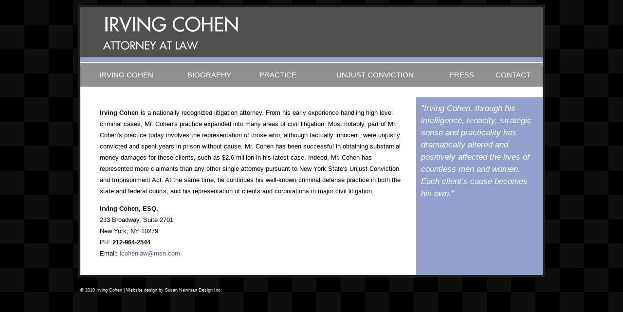

--- FILE ---
content_type: text/html; charset=UTF-8
request_url: http://irvingcohen.com/
body_size: 1338
content:
<!DOCTYPE html PUBLIC "-//W3C//DTD XHTML 1.0 Transitional//EN"
    "http://www.w3.org/TR/xhtml1/DTD/xhtml1-transitional.dtd">
<html xmlns="http://www.w3.org/1999/xhtml">
<head>
    <title>Irving Cohen</title>
    <link rel='stylesheet' href='assets/style.css' type='text/css' />
</head>
<body>
    <div id='Cohen'>
        
        <h1 id='Cohen_logo'><a href='index.php'>Irving Cohen: Attorney at Law</a></h1>
        
        <table cellspacing='0' id='Cohen_nav'>
            <tr><td><a href='index.php'>IRVING COHEN</a></td>
<td><a href='irving-cohen.php'>BIOGRAPHY</a></td>
<td><a href='nature-of-the-practice.php'>PRACTICE</a></td>
<td><a href='unjustly-convicted.php'>UNJUST CONVICTION</a></td>
<td><a href='press.php'>PRESS</a></td>
<td><a href='contact.php'>CONTACT</a></td></tr>
        </table>
        
        <div id='Cohen_content'>
            

<div id='Cohen_sidebar'>
<!-- ============================= -->
<!-- = Sidebar content goes here = -->
<!-- ============================= -->

<blockquote>
    "Irving Cohen, through his intelligence, tenacity, strategic sense and practicality has dramatically altered and positively affected the lives of countless men and women. Each client&rsquo;s cause becomes his own."
</blockquote>
<div class='byline'>
  </div>

<!-- ======================= -->
<!-- = End sidebar content = -->
<!-- ======================= -->
</div>
<div id='Cohen_main'>
    
<!-- ========================== -->
<!-- = Main content goes here = -->
<!-- ========================== -->

<p>
    <strong>Irving Cohen </strong>is a nationally recognized litigation attorney. From his early experience handling high level criminal cases, Mr. Cohen's practice expanded into many areas of civil litigation. Most notably,
    part of Mr. Cohen's practice today involves the representation of those
    who, although factually innocent, were unjustly convicted and spent years in prison without cause.  Mr. Cohen has
    been successful in obtaining substantial money damages for these clients,
    such as $2.6 million in his latest case. Indeed, Mr. Cohen has represented
    more claimants than any other single attorney pursuant to New York State's
    Unjust Conviction and Imprisonment Act.  At the same time, he continues his
    well-known criminal defense practice in both the state and federal courts, and his representation of clients and corporations in major civil litigation.
</p>
<p>
    <strong>Irving Cohen, ESQ.</strong><br />
    233 Broadway, Suite 2701<br />
    New York, NY 10279<br />
    PH: <strong>212-964-2544</strong><br />
    Email: <a href='mailto:icohenlaw@msn.com'>icohenlaw@msn.com</a>
</p>

<!-- ==================== -->
<!-- = End main content = -->
<!-- ==================== -->
</div>
        </div>
		<div style="clear: both"></div>
    </div>
	<div id="footer">
		&copy; 2010 Irving Cohen | Website design by Susan Newman Design Inc. 
	</div>
</body>
</html>

--- FILE ---
content_type: text/css
request_url: http://irvingcohen.com/assets/style.css
body_size: 1146
content:
/* ================================= */
/* = Reset Code from Blueprint CSS = */
/* ================================= */

html, body, div, span, object, iframe,
h1, h2, h3, h4, h5, h6, p, blockquote, pre,
a, abbr, acronym, address, code,
del, dfn, em, img, q, dl, dt, dd, ol, ul, li,
fieldset, form, label, legend,
table, caption, tbody, tfoot, thead, tr, th, td {
  margin: 0;
  padding: 0;
  border: 0;
  font-weight: inherit;
  font-style: inherit;
  font-size: 100%;
  font-family: inherit;
  vertical-align: baseline;
}

body { 
  line-height: 1.5; 
}

/* Tables still need 'cellspacing="0"' in the markup. */
table { border-collapse: separate; border-spacing: 0; }
caption, th, td { text-align: left; font-weight: normal; }
table, td, th { vertical-align: middle; }

/* Remove possible quote marks (") from <q>, <blockquote>. */
blockquote:before, blockquote:after, q:before, q:after { content: ""; }
blockquote, q { quotes: "" ""; }

/* Remove annoying border on linked images. */
a img { border: none; }

em {
    font-style: italic
}

strong {
    font-weight: bold
}

.clear {
    clear: both
}

img {
	margin: 5px;
}

/* ==================== */
/* = Begin custom css = */
/* ==================== */


body {
    background: url(background.png)
}

#Cohen {
    width: 950px;
    border: 5px solid #1e1e1e;
    margin: 10px auto 20px auto;
    color: #000000;
    position: relative;
    background: #FFFFFF;
    font-family: Verdana, sans-serif;
    font-size: 13px
}

#Cohen a {
    color: #586488;
    text-decoration: none
}

#Cohen a:hover {
    text-decoration: underline
}

#Cohen_logo {
    position: absolute;
    height: 102px;
    width: 950px;
    left: 0px;
    top: 0px;
    background: #515151;
    border-bottom: 10px solid #92a0cc
}

#Cohen_logo a {
    width: 278px;
    height: 69px;
    position: absolute;
    left: 46px;
    top: 19px;
    display: block;
    background: url(logo.png);
    overflow: hidden;
    text-indent: -9000px
}

#Cohen_nav {
    height: 48px;
    width: 950px;
    position: absolute;
    left: 0px;
    top: 115px;
    background: #909090;
    font-size: 15px
}

#Cohen_nav td {
    text-align: center
}

#Cohen_nav a {
    margin-top: 16px;
    color: #FFFFFF
}

#Cohen_content {
    /*top: 185px;
    position: relative;*/
	margin-top: 185px;
	float: left;
    width: 100%;
    background: url(contentBackground.png)
}

#Cohen_sidebar {
    background: #92a0cc;
    width: 240px;
    float: right;
    color: #FFFFFF;
    padding: 10px
}

#Cohen_sidebar blockquote {
    font-style: italic;
    font-size: 17px;
    line-height: 1.5em
}

#Cohen_sidebar div.byline {
    font-style: italic;
    font-size: 17px;
    line-height: 1.5em;
    padding-left: 20px;
    color: #515151
}

#Cohen_main {
    padding: 20px 20px 20px 40px;
    line-height: 1.8em;
	width: 630px;
}

#Cohen_main p {
    margin-bottom: 1em
}

#Cohen_main h2 {
    color: #e1e1e1;
    font-size: 17px
}

#footer {
  width: 950px;
    margin: 10px auto 20px auto;
    color: #ffffff;
    position: relative;
    font-family: Verdana, sans-serif;
    font-size: 9px
}